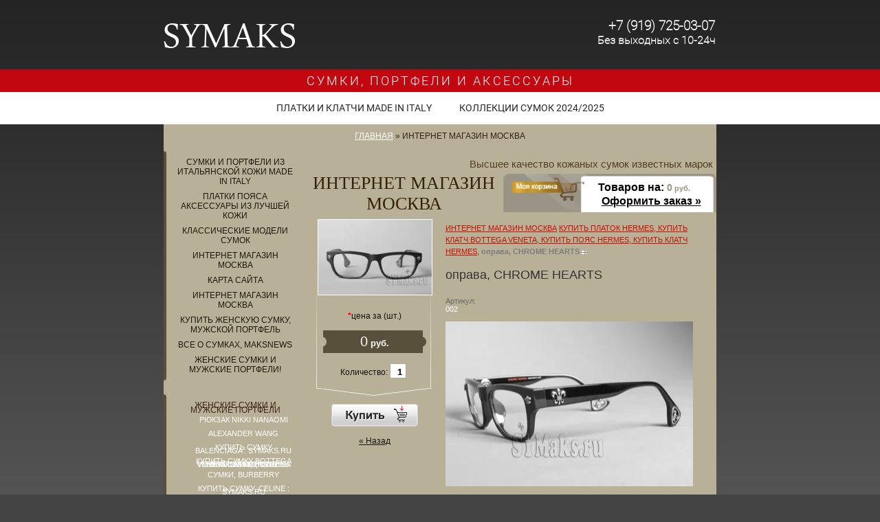

--- FILE ---
content_type: text/html; charset=utf-8
request_url: http://symaks.ru/magazin?mode=product&product_id=274846603
body_size: 11541
content:
      <!DOCTYPE html PUBLIC "-//W3C//DTD XHTML 1.0 Transitional//EN" "http://www.w3.org/TR/xhtml1/DTD/xhtml1-transitional.dtd">
<html xmlns="http://www.w3.org/1999/xhtml" xml:lang="en" lang="ru">
<head>
<meta http-equiv="Content-Type" content="text/html; charset=UTF-8" />
<meta name="robots" content="all"/>
<meta name="description" content="ОПРАВЫ CHROME HEARTS
ОЧКИ CHROME HEARTS
СОЛНЦЕЗАЩИТНЫЕ ОЧКИ CHROME HEARTS 2016 КУПИТЬ ПЛАТОК HERMES, КУПИТЬ КЛАТЧ BOTTEGA VENETA, КУПИТЬ ПОЯС HERMES, КУПИТЬ КЛАТЧ HERMES, КУПИТЬ СУМКИ ОТ HERMES, КУПИТЬ ПОРТФЕЛЬ HERMES Sac Depeches, СУМКИ BOTTEGA VENETA Cabat , КУПИТЬ ПОРТФЕЛИ BOTTEGA VENETA, КУПИТЬ ДОРОЖНЫЕ СУМКИ LONGCHAMP, КУПИТЬ КЛАССИЧЕСКУЮ СУМКУ CHANEL 2.55, КУПИТЬ СУМКУ FENDI PEEKABOO, КУПИТЬ СУМКУ DIOR, КУПИТЬ СУМКИ ИЗ КОЛЛЕКЦИЙ CHLOE, КУПИТЬ СУМКИ CELINE, КУПИТЬ СУМКУ TOD'S, КУПИТЬ GUCCI ,КУПИТЬ СУМКУ  MULBERRY, КУПИТЬ СУМКИ BALENCIAGA CITY И YVES SAINT LAURENT, АКСЕССУАРЫ ИЗ НАТУРАЛЬНОЙ КОЖИ В МОСКВЕ 2024/2025!!!" />
<meta name="keywords" content="ОПРАВЫ CHROME HEARTS
ОЧКИ CHROME HEARTS
СОЛНЦЕЗАЩИТНЫЕ ОЧКИ CHROME HEARTS 2016 КУПИТЬ ПЛАТОК HERMES, КУПИТЬ КЛАТЧ BOTTEGA VENETA, КУПИТЬ ПОЯС HERMES, КУПИТЬ КЛАТЧ HERMES, СУМКИ, ПОРТФЕЛИ И АКСЕССУАРЫ BOTTEGA VENETA, МУЖСКИЕ СУМКИ И ПОРТФЕЛИ HERMES, КУПИТЬ СУМКИ CHANEL, СУМКИ LONGCHAMP, ПОРТФЕЛИ BOTTEGA VENETA, СУМКИ CELINE, ПЛАТКИ КАРЕ HERMES , ПОЯСА BOTTEGA, РЕМНИ HERMES, СОЛНЦЕЗАЩИТНЫЕ ОЧКИ, ОБУВЬ, СУМКИ TOD'S, СУМКИ BALENCIAGA." />
<meta name = "format-detection" content = "telephone=no">
<meta name='yandex-verification' content='5f658f935b2dfbeb' />
<title>СОЛНЦЕЗАЩИТНЫЕ ОЧКИ CHROME HEARTS КУПИТЬ ПЛАТОК HERMES, КУПИТЬ КЛАТЧ BOTTEGA VENETA, КУПИТЬ ПОЯС HERMES, КУПИТЬ КЛАТЧ HERMES, КУПИТЬ СУМКИ ОТ HERMES, КУПИТЬ  ПОРТФЕЛЬ HERMES Sac Depeches, СУМКИ BOTTEGA VENETA Cabat , КУПИТЬ ПОРТФЕЛИ BOTTEGA VENETA, КУПИТЬ ДОРОЖНЫЕ СУМКИ LONGCHAMP, КУПИТЬ КЛАССИЧЕСКУЮ СУМКУ CHANEL 2.55, КУПИТЬ СУМКУ FENDI PEEKABOO, КУПИТЬ СУМКУ DIOR, КУПИТЬ СУМКИ ИЗ КОЛЛЕКЦИЙ CHLOE, КУПИТЬ СУМКИ CELINE, КУПИТЬ СУМКУ TOD'S, КУПИТЬ GUCCI ,КУПИТЬ СУМКУ  MULBERRY, КУПИТЬ СУМКИ BALENCIAGA CITY И YVES SAINT LAURENT, АКСЕССУАРЫ ИЗ НАТУРАЛЬНОЙ КОЖИ В МОСКВЕ 2024/2025!!!</title>
<link href="/t/v190/images/styles.css" rel="stylesheet" type="text/css" />
<link href="/t/v190/images/highslide.css" rel="stylesheet" type="text/css" />
<!-- 46b9544ffa2e5e73c3c971fe2ede35a5 -->
<script type='text/javascript' src='http://oml.ru/shared/highslide-4.0.12/highslide.packed.js'></script>

<script type='text/javascript'>
hs.graphicsDir = 'http://oml.ru/shared/highslide-4.0.12/graphics/';
hs.outlineType = null;
hs.showCredits = false;
hs.allowSizeReduction = false;
</script>  


<script src="/g/jquery//jquery-1.7.2.min.js"></script>
<script type='text/javascript'>var no_cookies_message = '<h2 style="color:red">Для корректной работы сайта необходима поддержка cookies</h2>'</script>
<script type='text/javascript' src="http://oml.ru/shared/s3/js/shop_pack_2.js"></script>
<script type='text/javascript' src="http://oml.ru/shared/s3/js/cookie.js"></script>
<link rel="stylesheet" type="text/css"  href="/t/v190/images/bdr_style.scss.css">
<link rel="icon" href="/favicon.ico" type="image/x-icon">
<link rel="shortcut icon" href="/favicon.ico" type="image/x-icon">
  <script src="/g/snow/snow1.packed.js"></script>
  
  
<script src="/t/v190/images/floating_panel.jquery.js"></script>
  
  <script>
    $(document).ready(function() {
      $('.fix-block').floating_panel({
          'fromCenter': 520,
          'fromTop': 0,
          'minTop': 101,
          'location': 'left'
      });
    });
  </script>
  
</head>

<body>
<div id="wrapper">
  

  <div class="fix-block">
  	<div class="slogan"><a href="/magazin">СУМКИ, ПОРТФЕЛИ И АКСЕССУАРЫ</a></div>
    <nav>
   <script type="text/javascript" src="/t/v190/images/popup.menu.js"></script>
  
  <script type="text/javascript">
  $(function() {
    var sub_menu = $('#sub_menu').html();
      $('#menu_b li.sub_menu').append(sub_menu);
      $('#menu_b').popUpMenu({
          direction: 'bottom'
      });
      $('#menu_b li').each(function(){
		if ($(this).find('ul').get(0)) {
			$(this).addClass('has_ul');
		}	
	});
	$('#menu_b li.has_ul').click(function(){
  		$(this).addClass("hack");
	});
      
  })
  </script>
      
            
     <ul id="menu_b">
                            <li ><a href="/magazin?mode=folder&folder_id=636213">ПЛАТКИ И КЛАТЧИ  MADE IN ITALY</a>
                
                                                <ul >
                                    	<li><a href="/magazin?mode=folder&folder_id=636214">ПОРТМОНЕ</a>
                
                                                </li>
                                                    	<li><a href="/magazin?mode=folder&folder_id=636218">косметички</a>
                
                                                </li>
                                                    	<li><a href="/magazin?mode=folder&folder_id=636217">Солнцезащитные очки</a>
                
                                                </li>
                                                    	<li><a href="/magazin?mode=folder&folder_id=636216">Ремни мужские, женские</a>
                
                                                </li>
                                                    	<li><a href="/magazin?mode=folder&folder_id=636211">Дорожные сумки</a>
                
                                                </li>
                                                    	<li><a href="/magazin?mode=folder&folder_id=636220">ОБУВЬ</a>
                
                                                </li>
                                                    	<li><a href="/magazin?mode=folder&folder_id=636210">клатчи</a>
                
                                                </li>
                                                    	<li><a href="/magazin?mode=folder&folder_id=24012603">Йога</a>
                
                                                </li>
                                    </ul></li>
                                                        <li ><a href="/magazin?mode=folder&folder_id=636184">КОЛЛЕКЦИИ СУМОК 2024/2025</a>
                
                                                <ul >
                                    	<li><a href="/magazin?mode=folder&folder_id=636187">ALEXANDER WANG</a>
                
                                                </li>
                                                    	<li><a href="/magazin?mode=folder&folder_id=636188">BALENCIAGA</a>
                
                                                </li>
                                                    	<li><a href="/magazin?mode=folder&folder_id=722380">BOTTEGA VENETA</a>
                
                                                </li>
                                                    	<li><a href="/magazin?mode=folder&folder_id=636189">BURBERRY</a>
                
                                                </li>
                                                    	<li><a href="/magazin?mode=folder&folder_id=636191">CELINE</a>
                
                                                </li>
                                                    	<li><a href="/magazin?mode=folder&folder_id=636192">CHANEL</a>
                
                                                </li>
                                                    	<li><a href="/magazin?mode=folder&folder_id=636193">CHLOE</a>
                
                                                </li>
                                                    	<li><a href="/magazin?mode=folder&folder_id=23547603">CHROME HEARTS</a>
                
                                                </li>
                                                    	<li><a href="/magazin?mode=folder&folder_id=636195">DIOR</a>
                
                                                </li>
                                                    	<li><a href="/magazin?mode=folder&folder_id=9033601">DOLCE GABBANA</a>
                
                                                </li>
                                                    	<li><a href="/magazin?mode=folder&folder_id=636196">FENDI</a>
                
                                                </li>
                                                    	<li><a href="/magazin?mode=folder&folder_id=636197">GIVENCHY</a>
                
                                                </li>
                                                    	<li><a href="/magazin?mode=folder&folder_id=636199">HERMES</a>
                
                                                </li>
                                                    	<li><a href="/magazin?mode=folder&folder_id=15248403">UGG australia</a>
                
                                                </li>
                                                    	<li><a href="/magazin?mode=folder&folder_id=5408403">HELMUT LANG</a>
                
                                                </li>
                                                    	<li><a href="/magazin?mode=folder&folder_id=636200">JIMMY CHOO</a>
                
                                                </li>
                                                    	<li><a href="/magazin?mode=folder&folder_id=636201">LOUIS VUITTON</a>
                
                                                </li>
                                                    	<li><a href="/magazin?mode=folder&folder_id=10906403">LONGCHAMP</a>
                
                                                </li>
                                                    	<li><a href="/magazin?mode=folder&folder_id=636202">MARC JACOBS</a>
                
                                                </li>
                                                    	<li><a href="/magazin?mode=folder&folder_id=636204">MIU MIU</a>
                
                                                </li>
                                                    	<li><a href="/magazin?mode=folder&folder_id=636205">MULBERRY</a>
                
                                                </li>
                                                    	<li><a href="/magazin?mode=folder&folder_id=5408603">MICHAEL KORS</a>
                
                                                </li>
                                                    	<li><a href="/magazin?mode=folder&folder_id=5408003">MONCLER</a>
                
                                                </li>
                                                    	<li><a href="/magazin?mode=folder&folder_id=5408203">3.1 Phillip Lim</a>
                
                                                </li>
                                                    	<li><a href="/magazin?mode=folder&folder_id=636207">PRADA</a>
                
                                                </li>
                                                    	<li><a href="/magazin?mode=folder&folder_id=5407803">ROBERTO CAVALLI</a>
                
                                                </li>
                                                    	<li><a href="/magazin?mode=folder&folder_id=636208">TOD'S</a>
                
                                                </li>
                                                    	<li><a href="/magazin?mode=folder&folder_id=9026603">TOM FORD</a>
                
                                                </li>
                                                    	<li><a href="/magazin?mode=folder&folder_id=636209">YVES SAINT LAURENT</a>
                
                 </li></ul>
                         </li></ul>
       
     

  <div id="sub_menu" style="display:none;">
    <ul>
                            <li><a href="/magazin?mode=folder&folder_id=636184">ЖЕНСКИЕ СУМКИ И МУЖСКИЕ ПОРТФЕЛИ</a>
                                                  <ul>
                            <li><a href="/magazin?mode=folder&folder_id=145596611">РЮКЗАК NIKKI NANAOMI</a>
                                                  </li>
                                          <li><a href="/magazin?mode=folder&folder_id=636187">ALEXANDER WANG</a>
                                                  </li>
                                          <li><a href="/magazin?mode=folder&folder_id=636188">КУПИТЬ СУМКУ BALENCIAGA : SYMAKS.RU</a>
                                                  </li>
                                          <li><a href="/magazin?mode=folder&folder_id=722380">КУПИТЬ СУМКУ BOTTEGA VENETA CABAT, BOTTEGA VENETA СУМКИ , КУПИТЬ МУЖСКОЙ ПОРТФЕЛЬ BOTTEGA VENETA</a>
                                                  </li>
                                          <li><a href="/magazin?mode=folder&folder_id=636189">СУМКИ, BURBERRY</a>
                                                  </li>
                                          <li><a href="/magazin?mode=folder&folder_id=636191">КУПИТЬ СУМКУ, CELINE : SYMAKS.RU</a>
                                                  </li>
                                          <li><a href="/magazin?mode=folder&folder_id=636192">КУПИТЬ КЛАССИЧЕСКУЮ СУМКУ CHANEL, СУМКА CHANEL 2.55, КУПИТЬ СУМКУ CHANEL, КОЖАННЫЕ СУМКИ : SYMAKS.RU</a>
                                                  </li>
                                          <li><a href="/magazin?mode=folder&folder_id=636193">КУПИТЬ СУМКУ, CHLOE : SYMAKS.RU</a>
                                                  </li>
                                          <li><a href="/magazin?mode=folder&folder_id=23547603">CHROME HEARTS</a>
                                                  </li>
                                          <li><a href="/magazin?mode=folder&folder_id=636195">КУПИТЬ СУМКИ, CHRISTIAN DIOR : СУМКА DIOR DIORISSIMO, КУПИТЬ СУМКУ LADY DIOR : SYMAKS.RU</a>
                                                  </li>
                                          <li><a href="/magazin?mode=folder&folder_id=9033601">DOLCE &amp; GABBANA</a>
                                                  </li>
                                          <li><a href="/magazin?mode=folder&folder_id=636196">КУПИТЬ СУМКУ FENDI: СУМКА FENDI PEEKABOO, АКСЕССУАРЫ FENDI, КУПИТЬ СУМКУ FENDI BUGGUETE : SYMAKS.RU</a>
                                                  </li>
                                          <li><a href="/magazin?mode=folder&folder_id=636197">СУМКИ, GIVENCHY : SYMAKS.RU</a>
                                                  </li>
                                          <li><a href="/magazin?mode=folder&folder_id=636198">СУМКИ, GUCCI : SYMAKS.RU</a>
                                                  </li>
                                          <li><a href="/magazin?mode=folder&folder_id=636199">НАЙТИ И КУПИТЬ СУМКИ, HERMES : КУПИТЬ СУМКУ HERMES BIRKIN, КУПИТЬ СУМКУ HERMES KELLY : SYMAKS.RU</a>
                                                  </li>
                                          <li><a href="/magazin?mode=folder&folder_id=15248403">UGG australia</a>
                                                  </li>
                                          <li><a href="/magazin?mode=folder&folder_id=5408403">КУПИТЬ HELMUT LANG</a>
                                                  </li>
                                          <li><a href="/magazin?mode=folder&folder_id=636200">СУМКИ JIMMY CHOO : SYMAKS.RU</a>
                                                  </li>
                                          <li><a href="/magazin?mode=folder&folder_id=636201">СУМКИ LOUIS VUITTON : SYMAKS.RU</a>
                                                  </li>
                                          <li><a href="/magazin?mode=folder&folder_id=10906403">КУПИТЬ СУМКУ LONGCHAMP, СУМКИ LONGCHAMP Le Pliage, КУПИТЬ ДОРОЖНУЮ СУМКУ LONGCHAMP В МОСКВЕ</a>
                                                  </li>
                                          <li><a href="/magazin?mode=folder&folder_id=636202">MARC JACOBS</a>
                                                  </li>
                                          <li><a href="/magazin?mode=folder&folder_id=636204">MIU MIU</a>
                                                  </li>
                                          <li><a href="/magazin?mode=folder&folder_id=636205">СУМКИ, MULBERRY В МОСКВЕ, КУПИТЬ СУМКУ MULBERRY Alexa Satchel, СУМКА Mulberry Bays : SYMAKS.RU</a>
                                                  </li>
                                          <li><a href="/magazin?mode=folder&folder_id=5408603">СУМКИ MICHAEL KORS : SYMAKS.RU</a>
                                                  <ul>
                            <li><a href="/magazin?mode=folder&folder_id=5408003">MONCLER</a>
                                                  </li>
                                          <li><a href="/magazin?mode=folder&folder_id=5408203">3.1 Phillip Lim</a>
                                                  </li>
                                </ul></li>
                                          <li><a href="/magazin?mode=folder&folder_id=636207">СУМКИ, PRADA : SYMAKS.RU</a>
                                                  </li>
                                          <li><a href="/magazin?mode=folder&folder_id=5407803">ROBERTO CAVALLI</a>
                                                  </li>
                                          <li><a href="/magazin?mode=folder&folder_id=636208">СУМКИ, TOD'S : SYMAKS.RU</a>
                                                  </li>
                                          <li><a href="/magazin?mode=folder&folder_id=9026603">TOM FORD</a>
                                                  </li>
                                          <li><a href="/magazin?mode=folder&folder_id=636209">КУПИТЬ СУМКУ, YVES SAINT LAURENT: SYMAKS.RU</a>
                                                  </li>
                                </ul></li>
                                          <li><a href="/magazin?mode=folder&folder_id=636210">КУПИТЬ ПЛАТОК HERMES, КУПИТЬ КЛАТЧ BOTTEGA VENETA, КУПИТЬ ПОЯС HERMES, КУПИТЬ КЛАТЧ HERMES</a>
                                                  </li>
                                          <li><a href="/magazin?mode=folder&folder_id=636211">МУЖСКОЙ КОЖАННЫЙ ПОРТФЕЛЬ BOTTEGA VENETA , КУПИТЬ ЖЕНСКУЮ ДЕЛОВУЮ СУМКУ HERMES, ДОРОЖНУЮ СУМКУ LONGC</a>
                                                  </li>
                                          <li><a href="/magazin?mode=folder&folder_id=636212">МУЖСКИЕ СУМКИ И ПОРТФЕЛИ BOTTEGA VENETA, КУПИТЬ, ДЕЛОВЫЕ СУМКИ И ПОРТФЕЛИ HERMES В МОСКВЕ</a>
                                                  </li>
                                          <li><a href="/magazin?mode=folder&folder_id=636213">КУПИТЬ ПЛАТОК HERMES, КУПИТЬ КЛАТЧ BOTTEGA VENETA, КУПИТЬ ПОЯС HERMES, КУПИТЬ КЛАТЧ HERMES,</a>
                                                  <ul>
                            <li><a href="/magazin?mode=folder&folder_id=636214">Портмоне</a>
                                                  </li>
                                          <li><a href="/magazin?mode=folder&folder_id=636215">Женские и мужские  кошельки</a>
                                                  </li>
                                          <li><a href="/magazin?mode=folder&folder_id=636216">Ремни мужские, женские</a>
                                                  </li>
                                          <li><a href="/magazin?mode=folder&folder_id=636217">СОЛНЦЕЗАЩИТНЫЕ ОЧКИ</a>
                                                  </li>
                                          <li><a href="/magazin?mode=folder&folder_id=636218">Косметички</a>
                                                  </li>
                                </ul></li>
                                          <li><a href="/magazin?mode=folder&folder_id=636220">ОБУВЬ</a>
                                                  </li>
                                          <li><a href="/magazin?mode=folder&folder_id=636222">КУПИТЬ СУМКИ И ПОРТФЕЛИ</a>
                                                  </li>
                                          <li><a href="/magazin?mode=folder&folder_id=730314">CКИДКИ</a>
                                                  </li>
                                          <li><a href="/magazin?mode=folder&folder_id=806697">СУМКИ ИНТЕРНЕТ МАГАЗИН</a>
                       </li></ul>
   </div>
    </nav>
  </div>

  
  
  <div class="wrap-in">
  <div class="header">
        <a class="logo" href="http://symaks.ru"><img src="/t/v190/images/logotit.png" alt="" /></a>
    <div class="tel_top">
          <p><span style="font-size: 14pt;">+7 (919) 725-03-07 </span><br> <span style="font-size: 12pt;">Без выходных с 10-24ч</span></p>
        </div>
  </div>
  <div class="mainclear">
  <div class="path"><a href="/">Главная</a> &raquo; ИНТЕРНЕТ МАГАЗИН МОСКВА</div>   <div class="maincontent">
    <div class="content">
             <div class="infotext">Высшее качество кожаных сумок известных марок </div>
           <div class="cart">
         <div class="pad">
           Товаров на: <b><span id="cart_total">0</span> руб.</b><br />
          <span class="order"><a href="/magazin?mode=cart">Оформить заказ &raquo;</a></span>
        </div>
      
         <div id="shop-added">Добавлено в корзину</div>
      </div>
             <div class="pagename">ИНТЕРНЕТ МАГАЗИН МОСКВА</div>       <div class="clear"></div>
       <div class="bodycontent">
<!-- header 2010-01-27 17:28:22 bottom 2010-01-20 06:22:08 --> 


<script type="text/javascript" language="javascript" charset="utf-8">/* <![CDATA[ */
/* ]]> */
</script>




<div class="gdetail">
    <div style="height:120px; text-align:center; overflow:hidden"><a class="highslide" href="/d//u110.jpg" onclick="return hs.expand(this)"><img border="0" src="/thumb/2/fOyQKn2lN_epZMfdrTQWAg/195r265/d/u110.jpg" alt=""></a></div>
    <p><b>*</b>цена за (шт.)</p>
    <form onSubmit="return addProductForm(37135,274846603,0.00,this,false);">
     <div class="detprice"><b>0</b> руб.</div>
     <div style="margin:10px 0 35px 0; vertical-align:middle" align="center">
     Количество: 
       <input class="number" type="text" onclick="this.select()" size="" value="1" name="product_amount">
     </div>
     <p><input type="submit" class="bt_add" value=" "/></p>
     <re-captcha data-captcha="recaptcha"
     data-name="captcha"
     data-sitekey="6LddAuIZAAAAAAuuCT_s37EF11beyoreUVbJlVZM"
     data-lang="ru"
     data-rsize="invisible"
     data-type="image"
     data-theme="light"></re-captcha></form>
     <p align="center"><a href="javascript:history.go(-1)">&laquo; Назад</a></p>
</div>
  
 <div class="detail_right">
      <div class="dpath"><a href="/magazin">ИНТЕРНЕТ МАГАЗИН МОСКВА</a>  <a href="/magazin?mode=folder&amp;folder_id=636213">КУПИТЬ ПЛАТОК HERMES, КУПИТЬ КЛАТЧ BOTTEGA VENETA, КУПИТЬ ПОЯС HERMES, КУПИТЬ КЛАТЧ HERMES,</a>  <b>оправа, CHROME HEARTS</b> <img src="/t/v190/images/arrow.gif" width="7" height="5" alt="" /></div>
        
        <h1>оправа, CHROME HEARTS</h1>
        
        <p class="id">Артикул:<br /><span>002</span></p>
        
                <div><p><img alt="солнцезащитные очки CHROME HEARTS,TOM FORD,BOTTEGA VENETA,LOUIS VUITTON,TOD'S,CHANEL,GUCCI,PRADA,YSL,DOLCE&amp;GABBANA" border="0" class="highslide" height="240" onclick="try{hs.expand(this,{src:'/thumb/2/W4Znb5XyVsq0MiJ8qhn15Q/580r450/d/u111.jpg'});}catch(e){}" src="/thumb/2/FweVfwLSCoFf-b06Oc4u1g/360r300/d/u111.jpg" title="солнцезащитные очки CHROME HEARTS, TOM FORD,BOTTEGA VENETA,LOUIS VUITTON,TOD'S,CHANEL,GUCCI,PRADA,YSL,DOLCE&amp;GABBANA" width="360" /><br /><br /><img alt="солнцезащитные очки CHROME HEARTS,TOM FORD,BOTTEGA VENETA,LOUIS VUITTON,TOD'S,CHANEL,GUCCI,PRADA,YSL,DOLCE&amp;GABBANA" border="0" class="highslide" height="240" onclick="try{hs.expand(this,{src:'/thumb/2/nUcbqR69xFcL82mJTv-4nQ/580r450/d/u106.jpg'});}catch(e){}" src="/thumb/2/s2gdIGxEGdJnZFCaR--HtQ/360r300/d/u106.jpg" title="солнцезащитные очки CHROME HEARTS,TOM FORD,BOTTEGA VENETA,LOUIS VUITTON,TOD'S,CHANEL,GUCCI,PRADA,YSL,DOLCE&amp;GABBANA" width="360" />&nbsp;</p></div>
        <p><a href="javascript:history.go(-1)">&laquo; Назад</a></p><br />
        
        <a href="/magazin?mode=folder&amp;folder_id=636213">КУПИТЬ ПЛАТОК HERMES, КУПИТЬ КЛАТЧ BOTTEGA VENETA, КУПИТЬ ПОЯС HERMES, КУПИТЬ КЛАТЧ HERMES,</a>
 | <a href="/magazin?mode=folder&amp;folder_id=636217">СОЛНЦЕЗАЩИТНЫЕ ОЧКИ</a>
 | <a href="/magazin?mode=folder&amp;folder_id=636222">КУПИТЬ СУМКИ И ПОРТФЕЛИ</a>
 | <a href="/magazin?mode=folder&amp;folder_id=806697">СУМКИ ИНТЕРНЕТ МАГАЗИН</a>
 | <a href="/magazin?mode=folder&amp;folder_id=23547603">CHROME HEARTS</a>
        
</div>
    
<div class="clear"></div>
     </div>
    </div>
   </div>
   <div class="leftside">
    <div class="menu_l"><div class="menu_lt"><div class="menu_lb">
      <ul class="menu">
                  <li><a  href="/zhenskie_sumki">СУМКИ И ПОРТФЕЛИ ИЗ ИТАЛЬЯНСКОЙ КОЖИ MADE IN ITALY</a></li>
                  <li><a  href="/aksessuary">ПЛАТКИ ПОЯСА АКСЕССУАРЫ ИЗ ЛУЧШЕЙ КОЖИ</a></li>
                  <li><a  href="/sumka_na_zakaz">КЛАССИЧЕСКИЕ МОДЕЛИ СУМОК</a></li>
                  <li><a  href="/magazin">ИНТЕРНЕТ МАГАЗИН МОСКВА</a></li>
                  <li><a  href="/sitemap">КАРТА САЙТА</a></li>
                  <li><a  href="about">ИНТЕРНЕТ МАГАЗИН МОСКВА</a></li>
                  <li><a  href="/titulnaya-stranica">КУПИТЬ  ЖЕНСКУЮ СУМКУ, МУЖСКОЙ ПОРТФЕЛЬ</a></li>
                  <li><a  href="/max">ВСЕ О СУМКАХ, MAKSNEWS</a></li>
                  <li><a  href="/magazin?mode=folder&folder_id=636212">ЖЕНСКИЕ СУМКИ И МУЖСКИЕ ПОРТФЕЛИ!</a></li>
              </ul>
    </div></div></div>
    <div class="menu_l"><div class="menu_lt"><div class="menu_lb">
      <ul class="kategories">
              <li class="level_1"><a href="/magazin?mode=folder&folder_id=636184">ЖЕНСКИЕ СУМКИ И МУЖСКИЕ ПОРТФЕЛИ</a></li>
                <li class="level_2"><a href="/magazin?mode=folder&folder_id=145596611">РЮКЗАК NIKKI NANAOMI</a></li>
              <li class="level_2"><a href="/magazin?mode=folder&folder_id=636187">ALEXANDER WANG</a></li>
              <li class="level_2"><a href="/magazin?mode=folder&folder_id=636188">КУПИТЬ СУМКУ BALENCIAGA : SYMAKS.RU</a></li>
              <li class="level_2"><a href="/magazin?mode=folder&folder_id=722380">КУПИТЬ СУМКУ BOTTEGA VENETA CABAT, BOTTEGA VENETA СУМКИ , КУПИТЬ МУЖСКОЙ ПОРТФЕЛЬ BOTTEGA VENETA</a></li>
              <li class="level_2"><a href="/magazin?mode=folder&folder_id=636189">СУМКИ, BURBERRY</a></li>
              <li class="level_2"><a href="/magazin?mode=folder&folder_id=636191">КУПИТЬ СУМКУ, CELINE : SYMAKS.RU</a></li>
              <li class="level_2"><a href="/magazin?mode=folder&folder_id=636192">КУПИТЬ КЛАССИЧЕСКУЮ СУМКУ CHANEL, СУМКА CHANEL 2.55, КУПИТЬ СУМКУ CHANEL, КОЖАННЫЕ СУМКИ : SYMAKS.RU</a></li>
              <li class="level_2"><a href="/magazin?mode=folder&folder_id=636193">КУПИТЬ СУМКУ, CHLOE : SYMAKS.RU</a></li>
              <li class="level_2"><a href="/magazin?mode=folder&folder_id=23547603">CHROME HEARTS</a></li>
              <li class="level_2"><a href="/magazin?mode=folder&folder_id=636195">КУПИТЬ СУМКИ, CHRISTIAN DIOR : СУМКА DIOR DIORISSIMO, КУПИТЬ СУМКУ LADY DIOR : SYMAKS.RU</a></li>
              <li class="level_2"><a href="/magazin?mode=folder&folder_id=9033601">DOLCE &amp; GABBANA</a></li>
              <li class="level_2"><a href="/magazin?mode=folder&folder_id=636196">КУПИТЬ СУМКУ FENDI: СУМКА FENDI PEEKABOO, АКСЕССУАРЫ FENDI, КУПИТЬ СУМКУ FENDI BUGGUETE : SYMAKS.RU</a></li>
              <li class="level_2"><a href="/magazin?mode=folder&folder_id=636197">СУМКИ, GIVENCHY : SYMAKS.RU</a></li>
              <li class="level_2"><a href="/magazin?mode=folder&folder_id=636198">СУМКИ, GUCCI : SYMAKS.RU</a></li>
              <li class="level_2"><a href="/magazin?mode=folder&folder_id=636199">НАЙТИ И КУПИТЬ СУМКИ, HERMES : КУПИТЬ СУМКУ HERMES BIRKIN, КУПИТЬ СУМКУ HERMES KELLY : SYMAKS.RU</a></li>
              <li class="level_2"><a href="/magazin?mode=folder&folder_id=15248403">UGG australia</a></li>
              <li class="level_2"><a href="/magazin?mode=folder&folder_id=5408403">КУПИТЬ HELMUT LANG</a></li>
              <li class="level_2"><a href="/magazin?mode=folder&folder_id=636200">СУМКИ JIMMY CHOO : SYMAKS.RU</a></li>
              <li class="level_2"><a href="/magazin?mode=folder&folder_id=636201">СУМКИ LOUIS VUITTON : SYMAKS.RU</a></li>
              <li class="level_2"><a href="/magazin?mode=folder&folder_id=10906403">КУПИТЬ СУМКУ LONGCHAMP, СУМКИ LONGCHAMP Le Pliage, КУПИТЬ ДОРОЖНУЮ СУМКУ LONGCHAMP В МОСКВЕ</a></li>
              <li class="level_2"><a href="/magazin?mode=folder&folder_id=636202">MARC JACOBS</a></li>
              <li class="level_2"><a href="/magazin?mode=folder&folder_id=636204">MIU MIU</a></li>
              <li class="level_2"><a href="/magazin?mode=folder&folder_id=636205">СУМКИ, MULBERRY В МОСКВЕ, КУПИТЬ СУМКУ MULBERRY Alexa Satchel, СУМКА Mulberry Bays : SYMAKS.RU</a></li>
              <li class="level_2"><a href="/magazin?mode=folder&folder_id=5408603">СУМКИ MICHAEL KORS : SYMAKS.RU</a></li>
              <li class="level_2"><a href="/magazin?mode=folder&folder_id=5408003">MONCLER</a></li>
              <li class="level_2"><a href="/magazin?mode=folder&folder_id=5408203">3.1 Phillip Lim</a></li>
              <li class="level_2"><a href="/magazin?mode=folder&folder_id=636207">СУМКИ, PRADA : SYMAKS.RU</a></li>
              <li class="level_2"><a href="/magazin?mode=folder&folder_id=5407803">ROBERTO CAVALLI</a></li>
              <li class="level_2"><a href="/magazin?mode=folder&folder_id=636208">СУМКИ, TOD'S : SYMAKS.RU</a></li>
              <li class="level_2"><a href="/magazin?mode=folder&folder_id=9026603">TOM FORD</a></li>
              <li class="level_2"><a href="/magazin?mode=folder&folder_id=636209">КУПИТЬ СУМКУ, YVES SAINT LAURENT: SYMAKS.RU</a></li>
              <li class="level_1"><a href="/magazin?mode=folder&folder_id=636210">КУПИТЬ ПЛАТОК HERMES, КУПИТЬ КЛАТЧ BOTTEGA VENETA, КУПИТЬ ПОЯС HERMES, КУПИТЬ КЛАТЧ HERMES</a></li>
                <li class="level_1"><a href="/magazin?mode=folder&folder_id=636211">МУЖСКОЙ КОЖАННЫЙ ПОРТФЕЛЬ BOTTEGA VENETA , КУПИТЬ ЖЕНСКУЮ ДЕЛОВУЮ СУМКУ HERMES, ДОРОЖНУЮ СУМКУ LONGC</a></li>
                <li class="level_1"><a href="/magazin?mode=folder&folder_id=636212">МУЖСКИЕ СУМКИ И ПОРТФЕЛИ BOTTEGA VENETA, КУПИТЬ, ДЕЛОВЫЕ СУМКИ И ПОРТФЕЛИ HERMES В МОСКВЕ</a></li>
                <li class="level_1"><a href="/magazin?mode=folder&folder_id=636213">КУПИТЬ ПЛАТОК HERMES, КУПИТЬ КЛАТЧ BOTTEGA VENETA, КУПИТЬ ПОЯС HERMES, КУПИТЬ КЛАТЧ HERMES,</a></li>
                <li class="level_2"><a href="/magazin?mode=folder&folder_id=636214">Портмоне</a></li>
              <li class="level_2"><a href="/magazin?mode=folder&folder_id=636215">Женские и мужские  кошельки</a></li>
              <li class="level_2"><a href="/magazin?mode=folder&folder_id=636216">Ремни мужские, женские</a></li>
              <li class="level_2"><a href="/magazin?mode=folder&folder_id=636217">СОЛНЦЕЗАЩИТНЫЕ ОЧКИ</a></li>
              <li class="level_2"><a href="/magazin?mode=folder&folder_id=636218">Косметички</a></li>
              <li class="level_1"><a href="/magazin?mode=folder&folder_id=636220">ОБУВЬ</a></li>
                <li class="level_1"><a href="/magazin?mode=folder&folder_id=636222">КУПИТЬ СУМКИ И ПОРТФЕЛИ</a></li>
                <li class="level_1"><a href="/magazin?mode=folder&folder_id=730314">CКИДКИ</a></li>
                <li class="level_1"><a href="/magazin?mode=folder&folder_id=806697">СУМКИ ИНТЕРНЕТ МАГАЗИН</a></li>
              </ul>
    </div></div></div>
    <p align="center"></p>
    <div class="news">
        <div class="date">26.05.2023</div>
    <div class="news_tit">КАННЫ VERSACE 2023 и Dua Lipa</div>                
    <div class="news_anonce"><a href="/news?view=12208107"><img alt="Versace-x-Dua-Lipa-La-Vacanza-19.jpg" class="" height="155" src="/thumb/2/aIINiDU0AxWR59lkAan34A/180r160/d/versace-x-dua-lipa-la-vacanza-19jpg.webp" style="border-width: 0" width="200" /></a>
<div id="" style="left: 8px; top: 8px;">&nbsp;</div>

<div id="" style="left: 8px; top: 8px;">&nbsp;</div>

<div id="" style="left: 8px; top: 8px;">&nbsp;</div>

<div id="" style="left: 8px; top: 8px;">&nbsp;</div>

<div id="" style="left: 8px; top: 8px;">&nbsp;</div>

<div id="" style="left: 8px; top: 8px;">&nbsp;</div>

<div id="" style="left: 8px; top: 8px;">&nbsp;</div>

<div id="" style="left: 8px; top: 8px;">&nbsp;</div>

<div id="" style="left: 8px; top: 8px;">&nbsp;</div>

<div id="" style="left: 8px; top: 8px;">&nbsp;</div>

<div id="" style="left: 8px; top: 8px;">&nbsp;</div>

<div id="" style="left: 8px; top: 8px;">&nbsp;</div></div>
    <p class="news_more"><a href="/news?view=12208107">подробнее...</a></p>
        <div class="date">19.05.2023</div>
    <div class="news_tit">BOTTEGA VENETA 2023</div>                
    <div class="news_anonce"><a class="highslide" href="/thumb/2/vF4SvIbC1cFy-lHCM5hNTw/580r450/d/bottega-veneta-pre-fall-2023-cabat-bucket-bag-1jpg.webp" onclick="return hs.expand(this)"><img alt="Bottega-Veneta-Pre-Fall-2023-Cabat-Bucket-Bag-1.jpg" height="135" src="/thumb/2/uH05IbYZqInt0614yeogyA/180r160/d/bottega-veneta-pre-fall-2023-cabat-bucket-bag-1jpg.webp" style="border-width: 0" width="180" /></a></div>
    <p class="news_more"><a href="/news?view=4379707">подробнее...</a></p>
        <div class="date">01.01.2023</div>
    <div class="news_tit">36 ЛУЧШИХ СУМОК НА КАНСКОМ КИНОФЕСТИВАЛЕ</div>                
    <div class="news_anonce"><div class="post-inner clr" numpages="37" page="0" total="36">
<div class="post-meta-bits">
<div class="post-category cat_id40">
<div class="featured-img"><a href="/news?view=33461411"><img alt="" class="attachment-full size-full wp-post-image" data-lazy-loaded="true" height="165" sizes="(max-width: 1000px) 100vw, 1000px" src="https://www.purseblog.com/images/2018/05/Cannes-2018-Celebrity-Designer-Bags.jpg" srcset="https://www.purseblog.com/images/2018/05/Cannes-2018-Celebrity-Designer-Bags.jpg 1000w, https://www.purseblog.com/images/2018/05/Cannes-2018-Celebrity-Designer-Bags-280x210.jpg 280w, https://www.purseblog.com/images/2018/05/Cannes-2018-Celebrity-Designer-Bags-500x375.jpg 500w, https://www.purseblog.com/images/2018/05/Cannes-2018-Celebrity-Designer-Bags-510x383.jpg 510w, https://www.purseblog.com/images/2018/05/Cannes-2018-Celebrity-Designer-Bags-120x90.jpg 120w" style="display: block;" width="200" /></a></div>

<div class="post-inner clr" numpages="37" page="0" total="36">
<div class="post-meta-bits">
<div class="post-category cat_id40">&nbsp;</div>
</div>
</div>
</div>
</div>
</div></div>
    <p class="news_more"><a href="/news?view=33461411">подробнее...</a></p>
        <div class="date">01.01.2023</div>
    <div class="news_tit">Сумки Olivia Culpo в INSTAGRAM</div>                
    <div class="news_anonce"><a href="/news?view=32842411"><img alt="" class="alignnone size-full wp-image-200760" height="240" src="https://www.purseblog.com/images/2018/04/28155499_149979719009158_3592315933479141376_n.jpg" width="200" /></a></div>
    <p class="news_more"><a href="/news?view=32842411">подробнее...</a></p>
        <div class="date">01.01.2023</div>
    <div class="news_tit">ОХ УЖ ЭТИ СУМКИ CHANEL BOY</div>                
    <div class="news_anonce"><a href="/news?view=32746011"><img alt="" class="attachment-full size-full wp-post-image" data-lazy-loaded="true" height="160" sizes="(max-width: 1200px) 100vw, 1200px" src="https://www.purseblog.com/images/2018/04/Obsessed-with-Boy-Bag.jpg" srcset="https://www.purseblog.com/images/2018/04/Obsessed-with-Boy-Bag.jpg 1200w, https://www.purseblog.com/images/2018/04/Obsessed-with-Boy-Bag-280x210.jpg 280w, https://www.purseblog.com/images/2018/04/Obsessed-with-Boy-Bag-500x375.jpg 500w, https://www.purseblog.com/images/2018/04/Obsessed-with-Boy-Bag-510x383.jpg 510w, https://www.purseblog.com/images/2018/04/Obsessed-with-Boy-Bag-120x90.jpg 120w" style="display: block;" width="200" /></a></div>
    <p class="news_more"><a href="/news?view=32746011">подробнее...</a></p>
        <div class="date">01.01.2023</div>
    <div class="news_tit">Цены на оффициальном сайте Hermes</div>                
    <div class="news_anonce"><a href="/news?view=32694211" rel="nofollow" target="_blank"><img alt="" class="aligncenter size-full wp-image-200531" height="170" src="https://www.purseblog.com/images/2018/04/Hermes-Berline-Mini-Bag-Rose-Azalee.jpg" width="200" /></a></div>
    <p class="news_more"><a href="/news?view=32694211">подробнее...</a></p>
        <div class="date">01.01.2023</div>
    <div class="news_tit">Louis Vuitton весной использует новые цвета и материалы популярных моделей</div>                
    <div class="news_anonce"><p><a href="/news?view=30884811" title="Louis Vuitton весной 2018 года использует новые цвета и материалы популярных моделей"><img alt="" height="170" src="https://www.purseblog.com/images/2018/04/Louis-Vuitton-Neverfull-Bag-Navy.jpg" width="200" /></a></p></div>
    <p class="news_more"><a href="/news?view=30884811">подробнее...</a></p>
        <div class="date">01.01.2023</div>
    <div class="news_tit">Сумки от Dior</div>                
    <div class="news_anonce"><p>&nbsp;</p>

<p><a href="/news?view=30741811" title="Сумки от Dior Лето 2018, уже в продаже"><img alt="" height="160" src="https://www.purseblog.com/images/2018/03/Dior-Mini-Lady-Dior-Bag-Blue.jpg" width="200" /></a></p>

<p>&nbsp;</p></div>
    <p class="news_more"><a href="/news?view=30741811">подробнее...</a></p>
        <div class="date">01.01.2023</div>
    <div class="news_tit">Три новые модели от Goyard</div>                
    <div class="news_anonce"><p>&nbsp;</p>

<p><a href="/news?view=30380411" title="Три новые модели от Goyard"><img alt="" height="170" src="https://www.purseblog.com/images/2018/03/Goyard-Minaudiere-Bag-1.jpg" width="200" /></a></p>

<p>&nbsp;</p></div>
    <p class="news_more"><a href="/news?view=30380411">подробнее...</a></p>
        <div class="date">01.01.2023</div>
    <div class="news_tit">Chanel выпустила собственную монограмму</div>                
    <div class="news_anonce"><div><a href="/news?view=30319011" title="Chanel выпустила собственную монограмму"><img alt="" data-lazy-loaded="true" height="160" src="https://www.purseblog.com/images/2018/02/Chanel-Camera-Case-Logo-2800.jpg" width="200" /></a></div></div>
    <p class="news_more"><a href="/news?view=30319011">подробнее...</a></p>
        <div class="date">01.01.2023</div>
    <div class="news_tit">СУМКА, Hermes Evelyne Sellier в Online продаже</div>                
    <div class="news_anonce"><div><a href="/news?view=29967611" title="СУМКА, Hermes Evelyne Sellier "><img alt="" data-lazy-loaded="true" height="170" src="https://www.purseblog.com/images/2018/03/Hermes-Evelyne-Sellier-Bag.jpg" width="200" /></a></div></div>
    <p class="news_more"><a href="/news?view=29967611">подробнее...</a></p>
        <div class="date">01.01.2023</div>
    <div class="news_tit">ВОЗМОЖНО, МЫ НЕ УДЕЛЯЛИ ДОСТАТОЧНО ВНИМАНИЯ СУМКАМ OLIVIA CULPO</div>                
    <div class="news_anonce"><p>&nbsp;</p>

<p><a href="/news?view=27562811" title="ВОЗМОЖНО, МЫ НЕ УДЕЛЯЛИ ДОСТАТОЧНО ВНИМАНИЯ СУМКАМ OLIVIA CULPO"><img alt="" height="280" src="https://www.purseblog.com/images/2017/12/Olivia-Culpo-Tods-Wave-Bag.jpg" width="200" /></a></p>

<p>&nbsp;</p></div>
    <p class="news_more"><a href="/news?view=27562811">подробнее...</a></p>
        <div class="date">01.01.2023</div>
    <div class="news_tit">ОЗНАКОМТЕСЬ С НОВЫМИ СУМКАМИ GUCCI</div>                
    <div class="news_anonce"><p>&nbsp;</p>

<p><a href="/news?view=27537611" title="ОЗНАКОМТЕСЬ С НОВЫМИ СУМКАМИ GUCCI КОЛЛЕКЦИИ 2018"><img alt="" height="240" src="https://www.purseblog.com/images/2017/12/Gucci-Pre-Fall-2018-Bags-24.jpg" width="200" /></a></p>

<p>&nbsp;</p></div>
    <p class="news_more"><a href="/news?view=27537611">подробнее...</a></p>
        <div class="date">01.01.2023</div>
    <div class="news_tit">FENDI ПРЕЗЕНТОВАЛА КОЛЛЕКЦИЮ СУМОК</div>                
    <div class="news_anonce"><p>&nbsp;</p>

<p><a href="/news?view=27387611" title="FENDI ПРЕЗЕНТОВАЛА КОЛЛЕКЦИЮ СУМОК  2018"><img alt="" height="220" src="https://www.purseblog.com/images/2017/12/Fendi-Pre-Fall-2018-Bags-25.jpg" width="200" /></a></p>

<p>&nbsp;</p></div>
    <p class="news_more"><a href="/news?view=27387611">подробнее...</a></p>
        <div class="date">01.01.2023</div>
    <div class="news_tit">12 самых сумасшедших-экстравагантных подарков за 2023 год от самых диких подарочных гидов в Интернете для богатых</div>                
    <div class="news_anonce"><p><a href="/news?view=26794211" rel="nofollow" target="_blank" title="12 прикольных подарков за 2017 год приобретенных в интернет магазинах для богатых"><img alt="" height="205" src="https://www.purseblog.com/images/2017/11/Stalvey-24k-Gold-Crocodile-Teddy-Bear.jpg" width="200" /> </a></p></div>
    <p class="news_more"><a href="/news?view=26794211">подробнее...</a></p>
        <div class="date">01.01.2023</div>
    <div class="news_tit">Christie’s ВЫСТАВИЛА НА ПРОДАЖУ САМЫЕ ЯРКИЕ СУМКИ К ПРАЗДНИКАМ</div>                
    <div class="news_anonce"><div>
<div><a href="/news?view=26726611" title="Christie’s ВЫСТАВИЛА НА ПРОДАЖУ САМЫЕ ЯРКИЕ СУМКИ К ПРАЗДНИКАМ"><img alt="" data-lazy-loaded="true" height="160" src="https://www.purseblog.com/images/2017/11/christies-gift-guide.jpg" width="200" /></a></div>
</div></div>
    <p class="news_more"><a href="/news?view=26726611">подробнее...</a></p>
        <div class="date">01.01.2023</div>
    <div class="news_tit">BOTTEGA VENETA ПРЕДСТАВИЛА КОЛЛЕКЦИЮ СУМОК Pre-Fall</div>                
    <div class="news_anonce"><p>&nbsp;</p>

<p><a href="/news?view=26547411" title="BOTTEGA VENETA ПРЕДСТАВИЛА КОЛЛЕКЦИЮ СУМОК Pre-Fall 2018"><img alt="" height="180" src="https://www.purseblog.com/images/2017/11/Bottega-Veneta-Pre-Fall-2018-Bags-12.jpg" width="200" /></a></p>

<p>&nbsp;</p></div>
    <p class="news_more"><a href="/news?view=26547411">подробнее...</a></p>
        <div class="date">01.01.2023</div>
    <div class="news_tit">KATE BOSWORTH И ЕЕ СУМКИ</div>                
    <div class="news_anonce"><p>&nbsp;</p>

<p><a href="/news?view=26492811" title=" Kate Bosworth и ее сумки"><img alt="" height="280" src="https://www.purseblog.com/images/2017/11/Kate-Bosworth-Roger-Vivier-Miss-Vivi-Micro-Bag-2.jpg" width="200" /></a></p>

<p>&nbsp;</p></div>
    <p class="news_more"><a href="/news?view=26492811">подробнее...</a></p>
        <div class="date">01.01.2023</div>
    <div class="news_tit">Сумки цвета Metallic Silver Bags 2023</div>                
    <div class="news_anonce"><p><a href="/news?view=26042211" rel="nofollow" target="_blank" title="Сумки цвета Metallic Silver Bags 2017"><img alt="" height="170" src="https://www.purseblog.com/images/2017/10/Louis-Vuitton-Alma-BB-Bag.jpg" width="200" /> </a></p></div>
    <p class="news_more"><a href="/news?view=26042211">подробнее...</a></p>
        <div class="date">01.01.2023</div>
    <div class="news_tit">Bottega Veneta 2023 Просто и супер круто</div>                
    <div class="news_anonce"><p>&nbsp;</p>

<p><a href="/news?view=26015411" title="Bottega Veneta 2018 Просто и супер круто"><img alt="" height="170" src="https://www.purseblog.com/images/2017/05/Bottega-Veneta-Cruise-2018-Bags-19.jpg" width="200" /></a></p>

<p>&nbsp;</p></div>
    <p class="news_more"><a href="/news?view=26015411">подробнее...</a></p>
        <div class="date">01.01.2023</div>
    <div class="news_tit">DIOR'S КОЛЛЕКЦИЯ 2023 В СТИЛЕ CASUAL БУДУЩЕГО</div>                
    <div class="news_anonce"><p>&nbsp;</p>

<p><a href="/news?view=25594411" title="DIOR'S КОЛЛЕКЦИЯ 2018 В СТИЛЕ CASUAL БУДУЩЕГО"><img alt="" height="190" src="https://www.purseblog.com/images/2017/09/Dior-Spring-2018-Bags-9.jpg" width="200" /></a></p>

<p>&nbsp;</p></div>
    <p class="news_more"><a href="/news?view=25594411">подробнее...</a></p>
        <div class="date">01.01.2023</div>
    <div class="news_tit">Louis Vuitton’s Kabuki-Тема Сумки Cruise 2023</div>                
    <div class="news_anonce"><p>&nbsp;</p>

<div><a href="/news?view=25496611" title="Louis Vuitton’s Kabuki-Тема Сумки Cruise 2018"><img alt="" data-lazy-loaded="true" height="160" src="https://www.purseblog.com/images/2017/10/Louis-Vuitton-Pochette-Kabuki-Bag-Yellow.jpg" width="200" /></a></div>

<p>&nbsp;</p></div>
    <p class="news_more"><a href="/news?view=25496611">подробнее...</a></p>
        <div class="date">01.01.2023</div>
    <div class="news_tit">CHANEL ПРЕДСТАВИЛА  КОЛЛЕКЦИЮ ИЗ 59 СУМОК ВЕСНА 2023  В ПАРИЖЕ</div>                
    <div class="news_anonce"><p>&nbsp;</p>

<p><a href="/news?view=25481211" title="CHANEL ПРЕДСТАВИЛА  КОЛЛЕКЦИЮ ИЗ 59 СУМОК ВЕСНА 2018  В ПАРИЖЕ"><img alt="" height="230" src="https://www.purseblog.com/images/2017/10/Chanel-Spring-2018-Bags-30.jpg" width="200" /></a></p>

<p>&nbsp;</p></div>
    <p class="news_more"><a href="/news?view=25481211">подробнее...</a></p>
        <div class="date">01.01.2023</div>
    <div class="news_tit">Hermès Focuses презентация новейшей сумки через плечо коллекции весна 2023</div>                
    <div class="news_anonce"><p>&nbsp;</p>

<p>&nbsp;</p>

<p><a href="/news?view=25451211" title="Hermès Focuses презентация новейшей сумки через плечо коллекции весна 2018 "><strong><img alt="" height="280" src="https://www.purseblog.com/images/2017/10/Hermes-Spring-2018-Bags-2.jpg" width="200" /></strong></a></p>

<p>&nbsp;</p>

<p>&nbsp;</p></div>
    <p class="news_more"><a href="/news?view=25451211">подробнее...</a></p>
        <div class="date">01.01.2023</div>
    <div class="news_tit">КОЛЛЕКЦИЯ СУМОК 2023</div>                
    <div class="news_anonce"><p>&nbsp;</p>

<p>&nbsp;</p>

<p><a href="/news?view=24405003" title="КОЛЛЕКЦИЯ СУМОК FENDI 2017"><img alt="Fendi-Cruise-2016-Bags-13" height="210" src="https://www.purseblog.com/images/2015/05/Fendi-Cruise-2016-Bags-13.jpg" width="200" /></a></p>

<p>&nbsp;</p>

<p>&nbsp;</p></div>
    <p class="news_more"><a href="/news?view=24405003">подробнее...</a></p>
        <div class="date">01.01.2023</div>
    <div class="news_tit">Более 50 аксесуаров и сумок CELINE зима 2023</div>                
    <div class="news_anonce"><p>&nbsp;</p>

<p><a href="/news?view=24155811" title="Более 50 аксесуаров и сумок CELINE зима 2017"><img alt="" height="270" src="https://www.purseblog.com/images/2017/08/Celine-Card-Holders-280.jpg" width="200" /></a></p>

<p>&nbsp;</p></div>
    <p class="news_more"><a href="/news?view=24155811">подробнее...</a></p>
        <div class="date">01.01.2023</div>
    <div class="news_tit">КОЛЛЕКЦИЯ СУМОК CELINE 2023 И МИРОВЫЕ ЦЕНЫ</div>                
    <div class="news_anonce"><p>&nbsp;</p>

<p>&nbsp;<a href="/news?view=23227803" title="КОЛЛЕКЦИЯ СУМОК CELINE 2017 И МИРОВЫЕ ЦЕНЫ"><img alt="" height="170" src="https://www.purseblog.com/images/2017/06/Celine-Classic-Box-Bag-Purple-Crocodile.jpg" width="200" /></a></p></div>
    <p class="news_more"><a href="/news?view=23227803">подробнее...</a></p>
        <div class="date">01.01.2023</div>
    <div class="news_tit">ВЕРСИЯ БУДУЩЕГО ОТ HERMES 2023</div>                
    <div class="news_anonce"><p>&nbsp;</p>

<p>&nbsp;</p>

<p><a href="/news?view=3543811" title="ВЕРСИЯ БУДУЩЕГО ОТ HERMES 2018"><img alt="" height="245" src="https://www.purseblog.com/images/2017/07/Hermes-Resort-2018-Bags-2.jpg" width="200" /></a></p>

<p>&nbsp;</p>

<p>&nbsp;</p></div>
    <p class="news_more"><a href="/news?view=3543811">подробнее...</a></p>
        <div class="date">27.10.2017</div>
    <div class="news_tit">25 ЗНАМЕНИТЫХ РЮКЗАКОВ И МИРОВЫЕ ЦЕНЫ</div>                
    <div class="news_anonce"><div><a href="/news?view=26013011" title="ЗНАМЕНИТЫЕ РЮКЗАКИ И МИРОВЫЕ ЦЕНЫ"><img alt="" height="200" src="https://www.purseblog.com/images/2017/10/Designer-Backpacks.jpg" width="200" data-lazy-loaded="true" /></a></div></div>
    <p class="news_more"><a href="/news?view=26013011">подробнее...</a></p>
        <div class="date">27.10.2017</div>
    <div class="news_tit">КЛАССНЫЕ СУМКИ НА ОСЕННИХ УЛИЦАХ</div>                
    <div class="news_anonce"><p>&nbsp;<a href="/news?view=24129011" title="КЛАССНЫЕ СУМКИ НА ОСЕННИХ УЛИЦАХ "><img alt="" height="270" src="https://www.purseblog.com/images/2017/10/Lisa-Rinna-Saint-Laurent-Nano-Sac-de-Jour-Bag.jpg" width="200" /></a></p>
<p>&nbsp;</p>
<p>&nbsp;</p>
<p>&nbsp;</p>
<p>&nbsp;</p></div>
    <p class="news_more"><a href="/news?view=24129011">подробнее...</a></p>
        <div class="date">10.10.2017</div>
    <div class="news_tit">СУМКИ И ИХ ЗНАМЕНИТОСТИ В ПАРИЖЕ НА FASHION WEEK 2023</div>                
    <div class="news_anonce"><div><a href="/news?view=25646411" title="СУМКИ И ИХ ЗНАМЕНИТОСТИ В ПАРИЖЕ НА FASHION WEEK 2018"><img alt="" data-lazy-loaded="true" height="160" src="https://www.purseblog.com/images/2017/10/Celebrity-Designer-Bags-Paris-Fashion-Week-Spring-2018.jpg" width="200" /></a></div></div>
    <p class="news_more"><a href="/news?view=25646411">подробнее...</a></p>
        </div>
   </div>
  </div>
  <div class="footer">
    <div class="site_copy"><b>&copy; symaks 2009-2025</b><br /><span style='font-size:14px;' class='copyright'><!--noindex-->symaks.ru.<span style="text-decoration:underline; cursor: pointer;" onclick="javascript:window.open('https://megagr'+'oup.ru/?utm_referrer='+location.hostname)" class="copyright">Разработка сайтов</span>: веб студия megagroup.ru.<!--/noindex--></span></div>      
    <div class="counters"><!--LiveInternet counter--><script type="text/javascript"><!--
document.write("<a href='//www.liveinternet.ru/click' "+
"target=_blank><img src='//counter.yadro.ru/hit?t41.5;r"+
escape(document.referrer)+((typeof(screen)=="undefined")?"":
";s"+screen.width+"*"+screen.height+"*"+(screen.colorDepth?
screen.colorDepth:screen.pixelDepth))+";u"+escape(document.URL)+
";"+Math.random()+
"' alt='' title='LiveInternet' "+
"border='0' width='31' height='31'><\/a>")
//--></script><!--/LiveInternet-->

<!-- Yandex.Metrika -->
<script src="//mc.yandex.ru/metrika/watch.js" type="text/javascript"></script>
<div style="display:none;"><script type="text/javascript">
try { var yaCounter1146927 = new Ya.Metrika(1146927); } catch(e){}
</script></div>
<noscript><div style="position:absolute"><img src="//mc.yandex.ru/watch/1146927" alt="" /></div></noscript>
<!-- /Yandex.Metrika -->
<!--__INFO2026-01-22 00:50:18INFO__-->
</div>
    <ul class="menubot">
              <li><a  href="/about">КУПИТЬ СУМКИ LONGCHAMP, КУПИТЬ СУМКУ CHANEL, КУПИТЬ  ПОРТФЕЛЬ BOTTEGA VENETA, КУПИТЬ СУМКУ HERMES BIRKIN, КУПИТЬ СУМКУ LADY DIOR, КУПИТЬ СУМКУ CELINE В МОСКВЕ 2024/2025</a></li>
              <li><a  href="/news">НОВОСТИ О СУМКАХ 2009/2025</a></li>
              <li><a  href="/sitemap">КАРТА САЙТА</a></li>
              <li><a  href="/dostavka">Доставка/Оплата</a></li>
              <li><a  href="/skidki">СКИДКИ</a></li>
          </ul>
    <div class="tit">СОЛНЦЕЗАЩИТНЫЕ ОЧКИ CHROME HEARTS КУПИТЬ ПЛАТОК HERMES, КУПИТЬ КЛАТЧ BOTTEGA VENETA, КУПИТЬ ПОЯС HERMES, КУПИТЬ КЛАТЧ HERMES, КУПИТЬ СУМКИ ОТ HERMES, КУПИТЬ  ПОРТФЕЛЬ HERMES Sac Depeches, СУМКИ BOTTEGA VENETA Cabat , КУПИТЬ ПОРТФЕЛИ BOTTEGA VENETA, КУПИТЬ ДОРОЖНЫЕ СУМКИ LONGCHAMP, КУПИТЬ КЛАССИЧЕСКУЮ СУМКУ CHANEL 2.55, КУПИТЬ СУМКУ FENDI PEEKABOO, КУПИТЬ СУМКУ DIOR, КУПИТЬ СУМКИ ИЗ КОЛЛЕКЦИЙ CHLOE, КУПИТЬ СУМКИ CELINE, КУПИТЬ СУМКУ TOD'S, КУПИТЬ GUCCI ,КУПИТЬ СУМКУ  MULBERRY, КУПИТЬ СУМКИ BALENCIAGA CITY И YVES SAINT LAURENT, АКСЕССУАРЫ ИЗ НАТУРАЛЬНОЙ КОЖИ В МОСКВЕ 2024/2025!!!</div>
  </div>
</div>
</div>
<script type="text/javascript" src="/t/v190/images/zoom.js"></script>

<!-- assets.bottom -->
<!-- </noscript></script></style> -->
<script src="/my/s3/js/site.min.js?1768978399" ></script>
<script src="/my/s3/js/site/defender.min.js?1768978399" ></script>
<script >/*<![CDATA[*/
var megacounter_key="7497b2b4256382a10d19b8d934fe7739";
(function(d){
    var s = d.createElement("script");
    s.src = "//counter.megagroup.ru/loader.js?"+new Date().getTime();
    s.async = true;
    d.getElementsByTagName("head")[0].appendChild(s);
})(document);
/*]]>*/</script>
<script >/*<![CDATA[*/
$ite.start({"sid":97474,"vid":97885,"aid":6868,"stid":4,"cp":21,"active":true,"domain":"symaks.ru","lang":"ru","trusted":false,"debug":false,"captcha":3});
/*]]>*/</script>
<!-- /assets.bottom -->
</body>
<!-- h.u. -->
</html>

--- FILE ---
content_type: text/css
request_url: http://symaks.ru/t/v190/images/highslide.css
body_size: 571
content:
@charset "utf-8";
/* CSS Document */

.highslide {
    cursor: url(http://oml.ru/shared/highslide/graphics/zoomin.cur), pointer;
    outline: none;
}
.highslide img {
	border: 1px solid #fff;
}
.highslide:hover img {
	border: 1px solid #fff;
}

.highslide-image {
	border: 2px solid white;
}

.highslide-image-blur {
}
.highslide-caption {
    display: none;
    
    border: 2px solid white;
    border-top: none;
    font-family: Verdana, Helvetica;
    font-size: 10pt;
    padding: 5px;
    background-color: white;
}
.highslide-loading {
    display: block;
	color: white;
	font-style: normal;
	font-size: 9px;
	font-weight: bold;
	text-transform: uppercase;
    text-decoration: none;
	padding: 3px;
	border-top: 1px solid white;
	border-bottom: 1px solid white;
    background-color: black;
    /*
    padding-left: 22px;
    background-image: url(http://oml.ru/shared/highslide/graphics/loader.gif);
    background-repeat: no-repeat;
    background-position: 3px 1px;
    */
}

a.highslide-credits,
a.highslide-credits i {
    padding: 2px;
    color: silver;
    text-decoration: none;
	font-size: 10px;
}
a.highslide-credits:hover,
a.highslide-credits:hover i {
    color: white;
    background-color: gray;
}
.highslide-display-block {
    display: block;
}
.highslide-display-none {
    display: none;
}


--- FILE ---
content_type: text/css
request_url: http://symaks.ru/t/v190/images/bdr_style.scss.css
body_size: 200
content:
footer.footer .edit_block {
  bottom: 9px;
}
.cart {
  background-size: cover !important;
  width: 310px;
}
.cart b {
  font-size: 11px;
}
.cart .pad {
  font-weight: bold;
  font-size: 16px;
}
.cart .pad .order {
  padding-left: 20px;
}
#cart_div > a {
  font-size: 16px;
}
#cart_div form > a {
  font-size: 16px;
}


--- FILE ---
content_type: text/javascript
request_url: http://counter.megagroup.ru/7497b2b4256382a10d19b8d934fe7739.js?r=&s=1280*720*24&u=http%3A%2F%2Fsymaks.ru%2Fmagazin%3Fmode%3Dproduct%26product_id%3D274846603&t=%D0%A1%D0%9E%D0%9B%D0%9D%D0%A6%D0%95%D0%97%D0%90%D0%A9%D0%98%D0%A2%D0%9D%D0%AB%D0%95%20%D0%9E%D0%A7%D0%9A%D0%98%20CHROME%20HEARTS%20%D0%9A%D0%A3%D0%9F%D0%98%D0%A2%D0%AC%20%D0%9F%D0%9B%D0%90%D0%A2%D0%9E%D0%9A%20HERMES%2C%20%D0%9A%D0%A3%D0%9F%D0%98%D0%A2%D0%AC%20%D0%9A%D0%9B%D0%90%D0%A2%D0%A7%20BOTTEGA%20VEN&fv=0,0&en=1&rld=0&fr=0&callback=_sntnl1769115080991&1769115080991
body_size: 196
content:
//:1
_sntnl1769115080991({date:"Thu, 22 Jan 2026 20:51:21 GMT", res:"1"})

--- FILE ---
content_type: application/javascript
request_url: http://symaks.ru/t/v190/images/floating_panel.jquery.js
body_size: 1667
content:
/**
 * Плагин jQuery для создания плавающего виджета с кнопками.
 * Рассчитан на использование на страницах с фиксированной шириной.
 * Виджет будет появляться слева или справа от основного содержимого страницы. 
 * 
 * Использование:
 * 1) подключите библиотеку jQuery и плагин (с помощью тегов <script>)
 * 2) создайте на странице тег <div> с кодом кнопки и присвойте ему уникальный id
 * Например,
 * <div id="twitter_widget"><script type="text/javascript" src="http://tweetmeme.com/i/scripts/button.js"></script></div>
 * Здесь кнопка создаётся сервисом Tweetmeme (http://tweetmeme.com/about/retweet_button),
 * вы можете использовать любой другой сервис или обычную картинку.
 * 3) подключите плагин
 * $('#twitter_widget').floating_panel();
 * 4) можно задавать следующие параметры
 * fromCenter - расстояние от середины страницы до левого края виджета
 * fromTop - расстояние от виджета до верхней границы видимой части страницы
 * minTop - расстояние от виджета до начала страницы
 * location - размещение виджета (left или right)
 * 
 * Используются параметры следующим образом
 * $('#twitter_widget').floating_panel({
 *  		'fromCenter': 520,
 *  		'fromTop': 50,
 *  		'minTop': 200,
 *  		'location': 'left'
 *  	});
 *  
 *  Стаценко Владимир
 *  http://www.simplecoding.org/
 */
(function($) {
    $.fn.floating_panel = function(settings) {
    	//значения по-умолчанию
    	var config = {
    		'fromCenter': 580,
    		'fromTop': 50,
    		'minTop': 200,
    		'location': 'left'
    	};
    	//если пользователь указал свои параметры, то используем их
        if (settings) $.extend(config, settings);

    	var element = $(this);
    	
    	var curWindow = $(window);
    	//рассчитываем смещение от левого края окна браузера
    	if ('left' == config.location) {
    		
    	}
    	else {
    		var elementLeft = curWindow.width() / 2 + config.fromCenter;
    	}
		element.css({'right':elementLeft});
    	updateElement();
    	
    	//изменяем положения виджета при прокрутке страницы 
    	curWindow.scroll(function() {
   			updateElement();
    	});
    	
    	function updateElement() {
    		//расстояние от начала страницы до верха её видимой части
    		var windowTop = curWindow.scrollTop();
    		if (windowTop + config.fromTop < config.minTop) {
    			//виджет нужно позиционировать абсолютно
    			if ('absolute' != element.css('position')) {
    				element.css('position', 'absolute');
    				element.css({'top':config.minTop});
    			}
    		} else {
    			//позиционируем виджет фиксированно
				//ie6 не поддерживает фиксированное позиционирование
				if ($.browser.msie && $.browser.version.substr(0,1)<7) {
						element.css({'top': windowTop + config.fromTop + "px"});
				}
				else {
	    			if ('fixed' != element.css('position')) {
	    				element.css('position', 'fixed');
	    				element.css({'top':config.fromTop});
	    			}
				}
    		}
    	}
    };
})(jQuery);